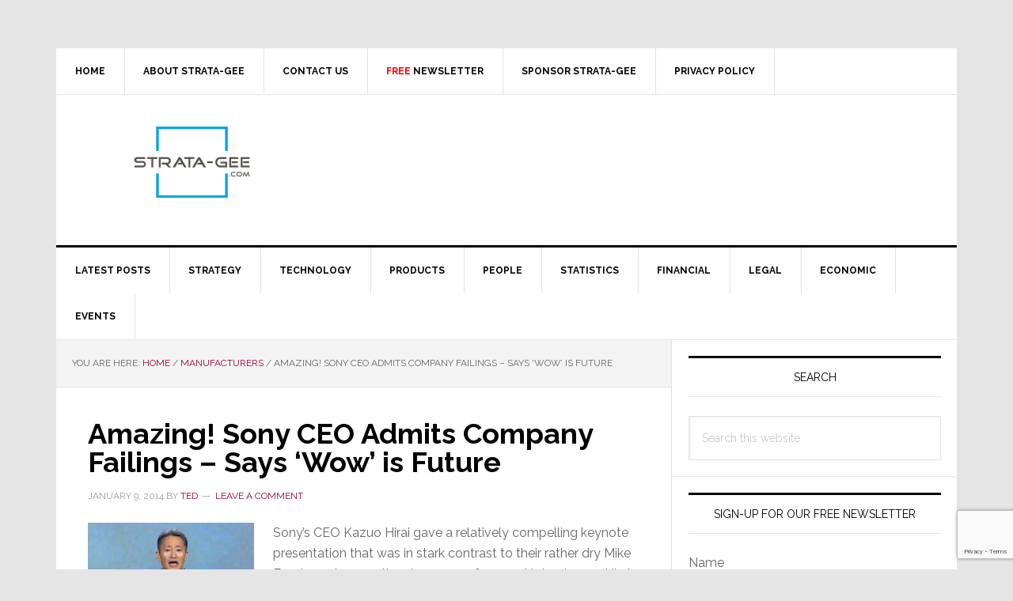

--- FILE ---
content_type: text/html; charset=utf-8
request_url: https://www.google.com/recaptcha/api2/anchor?ar=1&k=6LeZ-cYqAAAAAOQ3SQKDAeaxjUgr_ZflG9rRL-7V&co=aHR0cHM6Ly93d3cuc3RyYXRhLWdlZS5jb206NDQz&hl=en&v=PoyoqOPhxBO7pBk68S4YbpHZ&size=invisible&anchor-ms=20000&execute-ms=30000&cb=8xpuru7de4wu
body_size: 48674
content:
<!DOCTYPE HTML><html dir="ltr" lang="en"><head><meta http-equiv="Content-Type" content="text/html; charset=UTF-8">
<meta http-equiv="X-UA-Compatible" content="IE=edge">
<title>reCAPTCHA</title>
<style type="text/css">
/* cyrillic-ext */
@font-face {
  font-family: 'Roboto';
  font-style: normal;
  font-weight: 400;
  font-stretch: 100%;
  src: url(//fonts.gstatic.com/s/roboto/v48/KFO7CnqEu92Fr1ME7kSn66aGLdTylUAMa3GUBHMdazTgWw.woff2) format('woff2');
  unicode-range: U+0460-052F, U+1C80-1C8A, U+20B4, U+2DE0-2DFF, U+A640-A69F, U+FE2E-FE2F;
}
/* cyrillic */
@font-face {
  font-family: 'Roboto';
  font-style: normal;
  font-weight: 400;
  font-stretch: 100%;
  src: url(//fonts.gstatic.com/s/roboto/v48/KFO7CnqEu92Fr1ME7kSn66aGLdTylUAMa3iUBHMdazTgWw.woff2) format('woff2');
  unicode-range: U+0301, U+0400-045F, U+0490-0491, U+04B0-04B1, U+2116;
}
/* greek-ext */
@font-face {
  font-family: 'Roboto';
  font-style: normal;
  font-weight: 400;
  font-stretch: 100%;
  src: url(//fonts.gstatic.com/s/roboto/v48/KFO7CnqEu92Fr1ME7kSn66aGLdTylUAMa3CUBHMdazTgWw.woff2) format('woff2');
  unicode-range: U+1F00-1FFF;
}
/* greek */
@font-face {
  font-family: 'Roboto';
  font-style: normal;
  font-weight: 400;
  font-stretch: 100%;
  src: url(//fonts.gstatic.com/s/roboto/v48/KFO7CnqEu92Fr1ME7kSn66aGLdTylUAMa3-UBHMdazTgWw.woff2) format('woff2');
  unicode-range: U+0370-0377, U+037A-037F, U+0384-038A, U+038C, U+038E-03A1, U+03A3-03FF;
}
/* math */
@font-face {
  font-family: 'Roboto';
  font-style: normal;
  font-weight: 400;
  font-stretch: 100%;
  src: url(//fonts.gstatic.com/s/roboto/v48/KFO7CnqEu92Fr1ME7kSn66aGLdTylUAMawCUBHMdazTgWw.woff2) format('woff2');
  unicode-range: U+0302-0303, U+0305, U+0307-0308, U+0310, U+0312, U+0315, U+031A, U+0326-0327, U+032C, U+032F-0330, U+0332-0333, U+0338, U+033A, U+0346, U+034D, U+0391-03A1, U+03A3-03A9, U+03B1-03C9, U+03D1, U+03D5-03D6, U+03F0-03F1, U+03F4-03F5, U+2016-2017, U+2034-2038, U+203C, U+2040, U+2043, U+2047, U+2050, U+2057, U+205F, U+2070-2071, U+2074-208E, U+2090-209C, U+20D0-20DC, U+20E1, U+20E5-20EF, U+2100-2112, U+2114-2115, U+2117-2121, U+2123-214F, U+2190, U+2192, U+2194-21AE, U+21B0-21E5, U+21F1-21F2, U+21F4-2211, U+2213-2214, U+2216-22FF, U+2308-230B, U+2310, U+2319, U+231C-2321, U+2336-237A, U+237C, U+2395, U+239B-23B7, U+23D0, U+23DC-23E1, U+2474-2475, U+25AF, U+25B3, U+25B7, U+25BD, U+25C1, U+25CA, U+25CC, U+25FB, U+266D-266F, U+27C0-27FF, U+2900-2AFF, U+2B0E-2B11, U+2B30-2B4C, U+2BFE, U+3030, U+FF5B, U+FF5D, U+1D400-1D7FF, U+1EE00-1EEFF;
}
/* symbols */
@font-face {
  font-family: 'Roboto';
  font-style: normal;
  font-weight: 400;
  font-stretch: 100%;
  src: url(//fonts.gstatic.com/s/roboto/v48/KFO7CnqEu92Fr1ME7kSn66aGLdTylUAMaxKUBHMdazTgWw.woff2) format('woff2');
  unicode-range: U+0001-000C, U+000E-001F, U+007F-009F, U+20DD-20E0, U+20E2-20E4, U+2150-218F, U+2190, U+2192, U+2194-2199, U+21AF, U+21E6-21F0, U+21F3, U+2218-2219, U+2299, U+22C4-22C6, U+2300-243F, U+2440-244A, U+2460-24FF, U+25A0-27BF, U+2800-28FF, U+2921-2922, U+2981, U+29BF, U+29EB, U+2B00-2BFF, U+4DC0-4DFF, U+FFF9-FFFB, U+10140-1018E, U+10190-1019C, U+101A0, U+101D0-101FD, U+102E0-102FB, U+10E60-10E7E, U+1D2C0-1D2D3, U+1D2E0-1D37F, U+1F000-1F0FF, U+1F100-1F1AD, U+1F1E6-1F1FF, U+1F30D-1F30F, U+1F315, U+1F31C, U+1F31E, U+1F320-1F32C, U+1F336, U+1F378, U+1F37D, U+1F382, U+1F393-1F39F, U+1F3A7-1F3A8, U+1F3AC-1F3AF, U+1F3C2, U+1F3C4-1F3C6, U+1F3CA-1F3CE, U+1F3D4-1F3E0, U+1F3ED, U+1F3F1-1F3F3, U+1F3F5-1F3F7, U+1F408, U+1F415, U+1F41F, U+1F426, U+1F43F, U+1F441-1F442, U+1F444, U+1F446-1F449, U+1F44C-1F44E, U+1F453, U+1F46A, U+1F47D, U+1F4A3, U+1F4B0, U+1F4B3, U+1F4B9, U+1F4BB, U+1F4BF, U+1F4C8-1F4CB, U+1F4D6, U+1F4DA, U+1F4DF, U+1F4E3-1F4E6, U+1F4EA-1F4ED, U+1F4F7, U+1F4F9-1F4FB, U+1F4FD-1F4FE, U+1F503, U+1F507-1F50B, U+1F50D, U+1F512-1F513, U+1F53E-1F54A, U+1F54F-1F5FA, U+1F610, U+1F650-1F67F, U+1F687, U+1F68D, U+1F691, U+1F694, U+1F698, U+1F6AD, U+1F6B2, U+1F6B9-1F6BA, U+1F6BC, U+1F6C6-1F6CF, U+1F6D3-1F6D7, U+1F6E0-1F6EA, U+1F6F0-1F6F3, U+1F6F7-1F6FC, U+1F700-1F7FF, U+1F800-1F80B, U+1F810-1F847, U+1F850-1F859, U+1F860-1F887, U+1F890-1F8AD, U+1F8B0-1F8BB, U+1F8C0-1F8C1, U+1F900-1F90B, U+1F93B, U+1F946, U+1F984, U+1F996, U+1F9E9, U+1FA00-1FA6F, U+1FA70-1FA7C, U+1FA80-1FA89, U+1FA8F-1FAC6, U+1FACE-1FADC, U+1FADF-1FAE9, U+1FAF0-1FAF8, U+1FB00-1FBFF;
}
/* vietnamese */
@font-face {
  font-family: 'Roboto';
  font-style: normal;
  font-weight: 400;
  font-stretch: 100%;
  src: url(//fonts.gstatic.com/s/roboto/v48/KFO7CnqEu92Fr1ME7kSn66aGLdTylUAMa3OUBHMdazTgWw.woff2) format('woff2');
  unicode-range: U+0102-0103, U+0110-0111, U+0128-0129, U+0168-0169, U+01A0-01A1, U+01AF-01B0, U+0300-0301, U+0303-0304, U+0308-0309, U+0323, U+0329, U+1EA0-1EF9, U+20AB;
}
/* latin-ext */
@font-face {
  font-family: 'Roboto';
  font-style: normal;
  font-weight: 400;
  font-stretch: 100%;
  src: url(//fonts.gstatic.com/s/roboto/v48/KFO7CnqEu92Fr1ME7kSn66aGLdTylUAMa3KUBHMdazTgWw.woff2) format('woff2');
  unicode-range: U+0100-02BA, U+02BD-02C5, U+02C7-02CC, U+02CE-02D7, U+02DD-02FF, U+0304, U+0308, U+0329, U+1D00-1DBF, U+1E00-1E9F, U+1EF2-1EFF, U+2020, U+20A0-20AB, U+20AD-20C0, U+2113, U+2C60-2C7F, U+A720-A7FF;
}
/* latin */
@font-face {
  font-family: 'Roboto';
  font-style: normal;
  font-weight: 400;
  font-stretch: 100%;
  src: url(//fonts.gstatic.com/s/roboto/v48/KFO7CnqEu92Fr1ME7kSn66aGLdTylUAMa3yUBHMdazQ.woff2) format('woff2');
  unicode-range: U+0000-00FF, U+0131, U+0152-0153, U+02BB-02BC, U+02C6, U+02DA, U+02DC, U+0304, U+0308, U+0329, U+2000-206F, U+20AC, U+2122, U+2191, U+2193, U+2212, U+2215, U+FEFF, U+FFFD;
}
/* cyrillic-ext */
@font-face {
  font-family: 'Roboto';
  font-style: normal;
  font-weight: 500;
  font-stretch: 100%;
  src: url(//fonts.gstatic.com/s/roboto/v48/KFO7CnqEu92Fr1ME7kSn66aGLdTylUAMa3GUBHMdazTgWw.woff2) format('woff2');
  unicode-range: U+0460-052F, U+1C80-1C8A, U+20B4, U+2DE0-2DFF, U+A640-A69F, U+FE2E-FE2F;
}
/* cyrillic */
@font-face {
  font-family: 'Roboto';
  font-style: normal;
  font-weight: 500;
  font-stretch: 100%;
  src: url(//fonts.gstatic.com/s/roboto/v48/KFO7CnqEu92Fr1ME7kSn66aGLdTylUAMa3iUBHMdazTgWw.woff2) format('woff2');
  unicode-range: U+0301, U+0400-045F, U+0490-0491, U+04B0-04B1, U+2116;
}
/* greek-ext */
@font-face {
  font-family: 'Roboto';
  font-style: normal;
  font-weight: 500;
  font-stretch: 100%;
  src: url(//fonts.gstatic.com/s/roboto/v48/KFO7CnqEu92Fr1ME7kSn66aGLdTylUAMa3CUBHMdazTgWw.woff2) format('woff2');
  unicode-range: U+1F00-1FFF;
}
/* greek */
@font-face {
  font-family: 'Roboto';
  font-style: normal;
  font-weight: 500;
  font-stretch: 100%;
  src: url(//fonts.gstatic.com/s/roboto/v48/KFO7CnqEu92Fr1ME7kSn66aGLdTylUAMa3-UBHMdazTgWw.woff2) format('woff2');
  unicode-range: U+0370-0377, U+037A-037F, U+0384-038A, U+038C, U+038E-03A1, U+03A3-03FF;
}
/* math */
@font-face {
  font-family: 'Roboto';
  font-style: normal;
  font-weight: 500;
  font-stretch: 100%;
  src: url(//fonts.gstatic.com/s/roboto/v48/KFO7CnqEu92Fr1ME7kSn66aGLdTylUAMawCUBHMdazTgWw.woff2) format('woff2');
  unicode-range: U+0302-0303, U+0305, U+0307-0308, U+0310, U+0312, U+0315, U+031A, U+0326-0327, U+032C, U+032F-0330, U+0332-0333, U+0338, U+033A, U+0346, U+034D, U+0391-03A1, U+03A3-03A9, U+03B1-03C9, U+03D1, U+03D5-03D6, U+03F0-03F1, U+03F4-03F5, U+2016-2017, U+2034-2038, U+203C, U+2040, U+2043, U+2047, U+2050, U+2057, U+205F, U+2070-2071, U+2074-208E, U+2090-209C, U+20D0-20DC, U+20E1, U+20E5-20EF, U+2100-2112, U+2114-2115, U+2117-2121, U+2123-214F, U+2190, U+2192, U+2194-21AE, U+21B0-21E5, U+21F1-21F2, U+21F4-2211, U+2213-2214, U+2216-22FF, U+2308-230B, U+2310, U+2319, U+231C-2321, U+2336-237A, U+237C, U+2395, U+239B-23B7, U+23D0, U+23DC-23E1, U+2474-2475, U+25AF, U+25B3, U+25B7, U+25BD, U+25C1, U+25CA, U+25CC, U+25FB, U+266D-266F, U+27C0-27FF, U+2900-2AFF, U+2B0E-2B11, U+2B30-2B4C, U+2BFE, U+3030, U+FF5B, U+FF5D, U+1D400-1D7FF, U+1EE00-1EEFF;
}
/* symbols */
@font-face {
  font-family: 'Roboto';
  font-style: normal;
  font-weight: 500;
  font-stretch: 100%;
  src: url(//fonts.gstatic.com/s/roboto/v48/KFO7CnqEu92Fr1ME7kSn66aGLdTylUAMaxKUBHMdazTgWw.woff2) format('woff2');
  unicode-range: U+0001-000C, U+000E-001F, U+007F-009F, U+20DD-20E0, U+20E2-20E4, U+2150-218F, U+2190, U+2192, U+2194-2199, U+21AF, U+21E6-21F0, U+21F3, U+2218-2219, U+2299, U+22C4-22C6, U+2300-243F, U+2440-244A, U+2460-24FF, U+25A0-27BF, U+2800-28FF, U+2921-2922, U+2981, U+29BF, U+29EB, U+2B00-2BFF, U+4DC0-4DFF, U+FFF9-FFFB, U+10140-1018E, U+10190-1019C, U+101A0, U+101D0-101FD, U+102E0-102FB, U+10E60-10E7E, U+1D2C0-1D2D3, U+1D2E0-1D37F, U+1F000-1F0FF, U+1F100-1F1AD, U+1F1E6-1F1FF, U+1F30D-1F30F, U+1F315, U+1F31C, U+1F31E, U+1F320-1F32C, U+1F336, U+1F378, U+1F37D, U+1F382, U+1F393-1F39F, U+1F3A7-1F3A8, U+1F3AC-1F3AF, U+1F3C2, U+1F3C4-1F3C6, U+1F3CA-1F3CE, U+1F3D4-1F3E0, U+1F3ED, U+1F3F1-1F3F3, U+1F3F5-1F3F7, U+1F408, U+1F415, U+1F41F, U+1F426, U+1F43F, U+1F441-1F442, U+1F444, U+1F446-1F449, U+1F44C-1F44E, U+1F453, U+1F46A, U+1F47D, U+1F4A3, U+1F4B0, U+1F4B3, U+1F4B9, U+1F4BB, U+1F4BF, U+1F4C8-1F4CB, U+1F4D6, U+1F4DA, U+1F4DF, U+1F4E3-1F4E6, U+1F4EA-1F4ED, U+1F4F7, U+1F4F9-1F4FB, U+1F4FD-1F4FE, U+1F503, U+1F507-1F50B, U+1F50D, U+1F512-1F513, U+1F53E-1F54A, U+1F54F-1F5FA, U+1F610, U+1F650-1F67F, U+1F687, U+1F68D, U+1F691, U+1F694, U+1F698, U+1F6AD, U+1F6B2, U+1F6B9-1F6BA, U+1F6BC, U+1F6C6-1F6CF, U+1F6D3-1F6D7, U+1F6E0-1F6EA, U+1F6F0-1F6F3, U+1F6F7-1F6FC, U+1F700-1F7FF, U+1F800-1F80B, U+1F810-1F847, U+1F850-1F859, U+1F860-1F887, U+1F890-1F8AD, U+1F8B0-1F8BB, U+1F8C0-1F8C1, U+1F900-1F90B, U+1F93B, U+1F946, U+1F984, U+1F996, U+1F9E9, U+1FA00-1FA6F, U+1FA70-1FA7C, U+1FA80-1FA89, U+1FA8F-1FAC6, U+1FACE-1FADC, U+1FADF-1FAE9, U+1FAF0-1FAF8, U+1FB00-1FBFF;
}
/* vietnamese */
@font-face {
  font-family: 'Roboto';
  font-style: normal;
  font-weight: 500;
  font-stretch: 100%;
  src: url(//fonts.gstatic.com/s/roboto/v48/KFO7CnqEu92Fr1ME7kSn66aGLdTylUAMa3OUBHMdazTgWw.woff2) format('woff2');
  unicode-range: U+0102-0103, U+0110-0111, U+0128-0129, U+0168-0169, U+01A0-01A1, U+01AF-01B0, U+0300-0301, U+0303-0304, U+0308-0309, U+0323, U+0329, U+1EA0-1EF9, U+20AB;
}
/* latin-ext */
@font-face {
  font-family: 'Roboto';
  font-style: normal;
  font-weight: 500;
  font-stretch: 100%;
  src: url(//fonts.gstatic.com/s/roboto/v48/KFO7CnqEu92Fr1ME7kSn66aGLdTylUAMa3KUBHMdazTgWw.woff2) format('woff2');
  unicode-range: U+0100-02BA, U+02BD-02C5, U+02C7-02CC, U+02CE-02D7, U+02DD-02FF, U+0304, U+0308, U+0329, U+1D00-1DBF, U+1E00-1E9F, U+1EF2-1EFF, U+2020, U+20A0-20AB, U+20AD-20C0, U+2113, U+2C60-2C7F, U+A720-A7FF;
}
/* latin */
@font-face {
  font-family: 'Roboto';
  font-style: normal;
  font-weight: 500;
  font-stretch: 100%;
  src: url(//fonts.gstatic.com/s/roboto/v48/KFO7CnqEu92Fr1ME7kSn66aGLdTylUAMa3yUBHMdazQ.woff2) format('woff2');
  unicode-range: U+0000-00FF, U+0131, U+0152-0153, U+02BB-02BC, U+02C6, U+02DA, U+02DC, U+0304, U+0308, U+0329, U+2000-206F, U+20AC, U+2122, U+2191, U+2193, U+2212, U+2215, U+FEFF, U+FFFD;
}
/* cyrillic-ext */
@font-face {
  font-family: 'Roboto';
  font-style: normal;
  font-weight: 900;
  font-stretch: 100%;
  src: url(//fonts.gstatic.com/s/roboto/v48/KFO7CnqEu92Fr1ME7kSn66aGLdTylUAMa3GUBHMdazTgWw.woff2) format('woff2');
  unicode-range: U+0460-052F, U+1C80-1C8A, U+20B4, U+2DE0-2DFF, U+A640-A69F, U+FE2E-FE2F;
}
/* cyrillic */
@font-face {
  font-family: 'Roboto';
  font-style: normal;
  font-weight: 900;
  font-stretch: 100%;
  src: url(//fonts.gstatic.com/s/roboto/v48/KFO7CnqEu92Fr1ME7kSn66aGLdTylUAMa3iUBHMdazTgWw.woff2) format('woff2');
  unicode-range: U+0301, U+0400-045F, U+0490-0491, U+04B0-04B1, U+2116;
}
/* greek-ext */
@font-face {
  font-family: 'Roboto';
  font-style: normal;
  font-weight: 900;
  font-stretch: 100%;
  src: url(//fonts.gstatic.com/s/roboto/v48/KFO7CnqEu92Fr1ME7kSn66aGLdTylUAMa3CUBHMdazTgWw.woff2) format('woff2');
  unicode-range: U+1F00-1FFF;
}
/* greek */
@font-face {
  font-family: 'Roboto';
  font-style: normal;
  font-weight: 900;
  font-stretch: 100%;
  src: url(//fonts.gstatic.com/s/roboto/v48/KFO7CnqEu92Fr1ME7kSn66aGLdTylUAMa3-UBHMdazTgWw.woff2) format('woff2');
  unicode-range: U+0370-0377, U+037A-037F, U+0384-038A, U+038C, U+038E-03A1, U+03A3-03FF;
}
/* math */
@font-face {
  font-family: 'Roboto';
  font-style: normal;
  font-weight: 900;
  font-stretch: 100%;
  src: url(//fonts.gstatic.com/s/roboto/v48/KFO7CnqEu92Fr1ME7kSn66aGLdTylUAMawCUBHMdazTgWw.woff2) format('woff2');
  unicode-range: U+0302-0303, U+0305, U+0307-0308, U+0310, U+0312, U+0315, U+031A, U+0326-0327, U+032C, U+032F-0330, U+0332-0333, U+0338, U+033A, U+0346, U+034D, U+0391-03A1, U+03A3-03A9, U+03B1-03C9, U+03D1, U+03D5-03D6, U+03F0-03F1, U+03F4-03F5, U+2016-2017, U+2034-2038, U+203C, U+2040, U+2043, U+2047, U+2050, U+2057, U+205F, U+2070-2071, U+2074-208E, U+2090-209C, U+20D0-20DC, U+20E1, U+20E5-20EF, U+2100-2112, U+2114-2115, U+2117-2121, U+2123-214F, U+2190, U+2192, U+2194-21AE, U+21B0-21E5, U+21F1-21F2, U+21F4-2211, U+2213-2214, U+2216-22FF, U+2308-230B, U+2310, U+2319, U+231C-2321, U+2336-237A, U+237C, U+2395, U+239B-23B7, U+23D0, U+23DC-23E1, U+2474-2475, U+25AF, U+25B3, U+25B7, U+25BD, U+25C1, U+25CA, U+25CC, U+25FB, U+266D-266F, U+27C0-27FF, U+2900-2AFF, U+2B0E-2B11, U+2B30-2B4C, U+2BFE, U+3030, U+FF5B, U+FF5D, U+1D400-1D7FF, U+1EE00-1EEFF;
}
/* symbols */
@font-face {
  font-family: 'Roboto';
  font-style: normal;
  font-weight: 900;
  font-stretch: 100%;
  src: url(//fonts.gstatic.com/s/roboto/v48/KFO7CnqEu92Fr1ME7kSn66aGLdTylUAMaxKUBHMdazTgWw.woff2) format('woff2');
  unicode-range: U+0001-000C, U+000E-001F, U+007F-009F, U+20DD-20E0, U+20E2-20E4, U+2150-218F, U+2190, U+2192, U+2194-2199, U+21AF, U+21E6-21F0, U+21F3, U+2218-2219, U+2299, U+22C4-22C6, U+2300-243F, U+2440-244A, U+2460-24FF, U+25A0-27BF, U+2800-28FF, U+2921-2922, U+2981, U+29BF, U+29EB, U+2B00-2BFF, U+4DC0-4DFF, U+FFF9-FFFB, U+10140-1018E, U+10190-1019C, U+101A0, U+101D0-101FD, U+102E0-102FB, U+10E60-10E7E, U+1D2C0-1D2D3, U+1D2E0-1D37F, U+1F000-1F0FF, U+1F100-1F1AD, U+1F1E6-1F1FF, U+1F30D-1F30F, U+1F315, U+1F31C, U+1F31E, U+1F320-1F32C, U+1F336, U+1F378, U+1F37D, U+1F382, U+1F393-1F39F, U+1F3A7-1F3A8, U+1F3AC-1F3AF, U+1F3C2, U+1F3C4-1F3C6, U+1F3CA-1F3CE, U+1F3D4-1F3E0, U+1F3ED, U+1F3F1-1F3F3, U+1F3F5-1F3F7, U+1F408, U+1F415, U+1F41F, U+1F426, U+1F43F, U+1F441-1F442, U+1F444, U+1F446-1F449, U+1F44C-1F44E, U+1F453, U+1F46A, U+1F47D, U+1F4A3, U+1F4B0, U+1F4B3, U+1F4B9, U+1F4BB, U+1F4BF, U+1F4C8-1F4CB, U+1F4D6, U+1F4DA, U+1F4DF, U+1F4E3-1F4E6, U+1F4EA-1F4ED, U+1F4F7, U+1F4F9-1F4FB, U+1F4FD-1F4FE, U+1F503, U+1F507-1F50B, U+1F50D, U+1F512-1F513, U+1F53E-1F54A, U+1F54F-1F5FA, U+1F610, U+1F650-1F67F, U+1F687, U+1F68D, U+1F691, U+1F694, U+1F698, U+1F6AD, U+1F6B2, U+1F6B9-1F6BA, U+1F6BC, U+1F6C6-1F6CF, U+1F6D3-1F6D7, U+1F6E0-1F6EA, U+1F6F0-1F6F3, U+1F6F7-1F6FC, U+1F700-1F7FF, U+1F800-1F80B, U+1F810-1F847, U+1F850-1F859, U+1F860-1F887, U+1F890-1F8AD, U+1F8B0-1F8BB, U+1F8C0-1F8C1, U+1F900-1F90B, U+1F93B, U+1F946, U+1F984, U+1F996, U+1F9E9, U+1FA00-1FA6F, U+1FA70-1FA7C, U+1FA80-1FA89, U+1FA8F-1FAC6, U+1FACE-1FADC, U+1FADF-1FAE9, U+1FAF0-1FAF8, U+1FB00-1FBFF;
}
/* vietnamese */
@font-face {
  font-family: 'Roboto';
  font-style: normal;
  font-weight: 900;
  font-stretch: 100%;
  src: url(//fonts.gstatic.com/s/roboto/v48/KFO7CnqEu92Fr1ME7kSn66aGLdTylUAMa3OUBHMdazTgWw.woff2) format('woff2');
  unicode-range: U+0102-0103, U+0110-0111, U+0128-0129, U+0168-0169, U+01A0-01A1, U+01AF-01B0, U+0300-0301, U+0303-0304, U+0308-0309, U+0323, U+0329, U+1EA0-1EF9, U+20AB;
}
/* latin-ext */
@font-face {
  font-family: 'Roboto';
  font-style: normal;
  font-weight: 900;
  font-stretch: 100%;
  src: url(//fonts.gstatic.com/s/roboto/v48/KFO7CnqEu92Fr1ME7kSn66aGLdTylUAMa3KUBHMdazTgWw.woff2) format('woff2');
  unicode-range: U+0100-02BA, U+02BD-02C5, U+02C7-02CC, U+02CE-02D7, U+02DD-02FF, U+0304, U+0308, U+0329, U+1D00-1DBF, U+1E00-1E9F, U+1EF2-1EFF, U+2020, U+20A0-20AB, U+20AD-20C0, U+2113, U+2C60-2C7F, U+A720-A7FF;
}
/* latin */
@font-face {
  font-family: 'Roboto';
  font-style: normal;
  font-weight: 900;
  font-stretch: 100%;
  src: url(//fonts.gstatic.com/s/roboto/v48/KFO7CnqEu92Fr1ME7kSn66aGLdTylUAMa3yUBHMdazQ.woff2) format('woff2');
  unicode-range: U+0000-00FF, U+0131, U+0152-0153, U+02BB-02BC, U+02C6, U+02DA, U+02DC, U+0304, U+0308, U+0329, U+2000-206F, U+20AC, U+2122, U+2191, U+2193, U+2212, U+2215, U+FEFF, U+FFFD;
}

</style>
<link rel="stylesheet" type="text/css" href="https://www.gstatic.com/recaptcha/releases/PoyoqOPhxBO7pBk68S4YbpHZ/styles__ltr.css">
<script nonce="XjxfuLLqnMN8qCNPdWJe6w" type="text/javascript">window['__recaptcha_api'] = 'https://www.google.com/recaptcha/api2/';</script>
<script type="text/javascript" src="https://www.gstatic.com/recaptcha/releases/PoyoqOPhxBO7pBk68S4YbpHZ/recaptcha__en.js" nonce="XjxfuLLqnMN8qCNPdWJe6w">
      
    </script></head>
<body><div id="rc-anchor-alert" class="rc-anchor-alert"></div>
<input type="hidden" id="recaptcha-token" value="[base64]">
<script type="text/javascript" nonce="XjxfuLLqnMN8qCNPdWJe6w">
      recaptcha.anchor.Main.init("[\x22ainput\x22,[\x22bgdata\x22,\x22\x22,\[base64]/[base64]/[base64]/KE4oMTI0LHYsdi5HKSxMWihsLHYpKTpOKDEyNCx2LGwpLFYpLHYpLFQpKSxGKDE3MSx2KX0scjc9ZnVuY3Rpb24obCl7cmV0dXJuIGx9LEM9ZnVuY3Rpb24obCxWLHYpe04odixsLFYpLFZbYWtdPTI3OTZ9LG49ZnVuY3Rpb24obCxWKXtWLlg9KChWLlg/[base64]/[base64]/[base64]/[base64]/[base64]/[base64]/[base64]/[base64]/[base64]/[base64]/[base64]\\u003d\x22,\[base64]\\u003d\x22,\[base64]/DrMKRw4gxbD1zwpJ4HQbCuwDCnhnClCdUw6QddcKVwr3Dsi9iwr9kDlTDsSrCksKLA0FOw4QTRMKSwpMqVMKvw54MF3HClVTDrBV9wqnDuMKBw4M8w5d+ExvDvMO7w5/DrQMWwprCji/Dr8OuPndQw6drIsOEw5VtBMO1ecK1VsKdwrfCp8Kpwo4OIMKAw5MlFxXCpRgTNHjDrxlFRsKBAMOiGhUrw5hgwovDsMORYsO3w4zDncOxSMOxf8OWYsKlwrnDm37DvBYMfg8swp/Cs8KvJcKdw4LCm8KnBmoBRW5bJMOIQlbDhsO+IHDCg2QOSsKYwrjDmMOLw75BWMKcE8KSwq06w6wzRzrCusOmw6vCgsKsfxYDw6omw6TCm8KEYsKdO8O1YcK+BsKLI0YkwqU9aFInBg/[base64]/ClC7Dqi7ChMOVTVNBwoQ5woZnRMKIaj7CsMO6w67CkRvCqVp0w7XDgFnDhQLCjwVBworDscO4wqkNw6cVacK3JnrCu8K5HsOxwp3Dji0Awo/Dg8K1ETk8cMOxNG4DUMONRmvDh8Kdw6XDiHtACgQew4rCv8OXw5RgwovDkErCoRJLw6zCrgVkwqgGcwE1YEjCjcKvw5/Ck8Kaw6I/LD/CtytrwpdxAMKyfcKlwpzCoDAVfAvClX7DulI9w7k9w4bDpjt2SGVBO8K2w5Rcw4BYwrwIw7TDmC7CvQXCicKuwr/DuBobdsKdwp3DkQktUsOlw57DoMK0w4/DsmvChWdEWMOfIcK3NcKDw5nDj8KMPz1owrTCv8OLZmglMsOGDQPCmEs3wqxdWXxGUsOxQ2vDtW/CqcO1BsO/VyDCm1w/QsKaUMKIw77ClF5HUcOCwqzCm8K+w6bDnB0Bw7JOGsO+w6szHE3DrBV8N1Ubw6YKwqBCTMO8DxMDQMK1dWXDoXUCTsOEw6Maw5PCmcO4QsOaw4TDpcK6wpwVPW3Cu8K0wpbCiFnCuV5fwoU8w7hsw7rDkE3CocO4WcKDw5opIsKBOsKPwoFeN8Okw7dtw7rDmsKNw7/[base64]/DpsOGcErDoGoMO8KYNGTCvk/Cg3rDnFRpNMKdCMK0w7XDoMOmw7rDhsK3WsKrw6LClk/Dv2PDjQ1ZwqB+w4JBwpVyP8Kkw7bDj8KeO8OuwrXCp3TDjsKracOewpDCp8ORw4HChcKbw4Ztwp4zw69+YCjCuirDpXcvDsKYD8KeYcKGwrrDqSJBwq0LbE3Dkjgnw4xDFgTDvsOawrDDp8K5w4/[base64]/Cuy3Co2LDmEMwLTLDh8OCw6dUI8OQORzCh8KUOV1ewrTDuMKuwpLDrkrDrU94w4AAZMK7F8OsQxUBwqnClS/DvsOdEFrDoEVdwovDl8KEwrYkD8OOVXTCtcKaSUrCsEFXdcOLDsKmwqHDtcK3S8KGHcOrA1ZlwpTCrMK4wqXDrsK4GS7DiMOow7JZA8Ktw5TDg8KAw7xmOCXCgsKwDCYCeyDDtMO6w7jCkcKcTmwsXsO2N8OgwrU6wq49U27Dq8OAwpsGwrzChE/DjE/[base64]/DpH0Two3CimBsw4dqEgE9Aw5CwrzDucKRLTN7wpHCqmJ6w7YjwrnClcOQRSjCisKVwp7CqmDDjz1nw4jCtMK/[base64]/DoVbDqcKXLcOgXUdFKMOWYsKFwrvDg0TCqcOqGcKTNT3CvcK6wrXDrsKuFSXCjcOhWsKcwr1Cwq7DsMODwpXCuMOwTzHCmVrCo8K3w74xwp7CtsOrHCgNAlFUwrnCv2pvMjTCmgJBwq3Dg8KGw7IXBcObw7lIwrd2w4cRdSTCncKLwpVZcMOPwqsWQsKQwp5gwo/CkCZcZsKhw7jCssKOw5Z6wq/[base64]/WFZ2w77DlMKDw53DosOFwobDlnXDsjzCv0vDp0TDgcKKAjPDsHEeW8KUw7hlwqvCj2vDicKrIGTDnBzDvMOuRMKuIsOawqnDiGoawrliwoocI8KCwq9/wrLDlEDDgMK0MW3CgAYmRMO1MGXDjiwEA2VhbsKxwr3CisO2w4ZYDlfCh8KkZ2JRwrcwDV/ChV7ClMKXXMKVfMO3ZcKsw4bCvTLDm2nCnMK1w6NZw7Z6ZMKzwr/CsyzDglHCpXTDq1LClQvCkF/DuXkvWnrDgiUFczFXNMOrQg/DhsKTwpvCssKDwrlOw4pvw7jCsknDm0ZpZ8OUZRlqKTHCqsObVj/[base64]/[base64]/CvMO8wpJsw7oNwpDDizQvZxLClMOPdcKxw6bDp8KZH8OlXcOTJxvCs8KPw6/DkychwqnCtMKqD8KcwopsIMO4w7nCgg5iG2QVwpAdTF3Dm088w7vCjsKmwpYOwoXDlcKSwojCt8KBMmnCi2jCgA7DhsK/w59dSsKYcMKJwoJLEEPCjErCiVw0w6NrFRTDhsK/wpnDkk0IQh4ewrFJwpglwrRgJmjDjE7DvARhw7MjwroDw4VhwovCtyrDmMOxwrbDucKmK2MkworCgQjDscKhwpXCiRTCmVUmb25jw4vDkzTCrDRoEMKvdsO1w6ZtFMOyw4jCtMOsb8OvBm9TFispTMKhT8KZwqh6L0jCksO6wroJCiMbw5gqeibCtUbDtF87w6/DmMK+HgHCjiMzf8OuO8ONw7vDpw0ew7tRwp7ClEBrU8O4wp/[base64]/wp7CmiHCusKswrwIIsKNAlIwwozDicO0w7PCojjDhEVyw6bDu009w4dBwqDCv8OvKF/ClsKewoFNwrPDmzYlRS/[base64]/OkDCoRjDnsOQQcO4W2oww4TCusKzw7EuGMO6wrJaasOJw51Ie8KtwphJf8KnSQxqwr1Kw43CtcKMwqLCusOpcsKGw5bDmldcw7rCjm3Cv8K/U8KKAsOywrswDsKBJMKLw4oVQsOiw5jDhMKlYlQRwqtOUMOrw5F0w4tWw6/Ds0HCkC3Cv8OVwpfCrMKxwrjCvBzClcKMw6vCmcOTTMOhcWQkL0tPGknDhFB4wr3Cv2TDvMOJeVA7eMKXDw3DugHDimDDq8OYaMKxchnDpMKUZDrDn8OSH8OSZ2nCkFvDgiDDpBV6XMKPwqU+w4jDg8K1woHCpG/CtghKKwYXGGJBTcKDBxxZw63DiMKOKwsYBcKnDj5XwqDCtsOCwqI0w7PDoHvDvXzCmMKIOVXDilU+TGhPF10xw4JWw7/CrnjCrMOawrHCv1o5wqHCph8Cw4zClzcPIATCukLCocK8w50Ow4XCsMO7w5vCucKMwr15HDkfEcKPIFgxw7HCm8OuF8OyJcO0NMKIw7HCqQQ/OcKxd8Oww7ZEw4TDnG3DsBzDh8O9w4PDgGYDIMK3Exl2ZwnDlMOAwpsHworCp8KhcArCmzMjJ8KKw4FQw7gCwo1ewpLDo8K2SknCoMKIwrfCq1HCosKgR8O0wpBxw73Ct3HCt8OOIcOFSkl0NcKdwpXDk2tPXMOmYsOFwqFyWMO1JDYeMMO1JsOmw4/DkmZZEUYCw5nCmsKzY3bCr8KLwrnDnkDCvHfDhyrDqw9rwpvDqMKSwp3Dt3RJKF4Mw49IZsOQwr5XwpvCpDjDhknCvnJ9aX3Cm8Kow4vDuMO3CiDDg3rCh1DDjxXCvsK6bcKJDMOOwqhNKsKDw4B1KcKywqZudMOow5EzeHV/V1LCt8OxGyHCuz3Dp0TDsy/DkRNnBsKgRDBOw7PDv8KMwpI9wqtKAcO6YhfDuwbCssKGw61hZ2LDlMOdw60TRMOnwqXDkMKIb8ONw5DCvwsKwprDlk8jIcOwwp/[base64]/DgjxowprCnsKtw5J4w6XDusKRfsODTmfCunLClsOlwqjCuHQmw5/[base64]/CjsKuw4stw6t6c2VowrAzNMKQwrQASlfCiA3ChkR2wpJBwqRDPlbDvlrDgMK9wp1AD8OpwrHCpsOFayMdw6tLQjwUw546AMKsw48lwrA/wop0UsOZO8O2wp5EUSEUM1nCrRpAB2zDrMKONcOkN8OzGsOHNl4/w6omXX7DrHHDlsOjwpbCjMOowqxReHfDi8O4bHTDtxdKFWFJfMKpH8KXYsKbwojCqzLDmMOGwoDDmVAVSnhYw4XCrMKUbMO8O8Klw546w5vDksKlccOmwow7wrrCn0gYEnlYw6fDgw93GcKqwr8Kw4HDpcKjSD9FfcK2fQbDv0LDmMO1IMK/FiHCq8OqwrjCkDnCs8KGWxw4w5N9RxXCvVQFwrRcPsKCwq5ABMOkQRHCpGJawoEAw6jCgUhrwpgUCMOdVHHCmlfCrFZ+dkh0wptOwpnDk21pwp9vw5RoQXTCj8OTAcOVwrTCk08qagB0TUDDi8O4w43DpMOGw4F/ZMKgT2xwwpXDiAcgw4bDt8KtNi7DtMKWwpcfJkbCkhlRw60NwprCg18NQsOoPHRow7EgGcKEwrNYwohAQMOYL8OZw7c9JxLDqnvCmcK3NsKKPMKXKcK9w7fCqcKtw5oUw5vDtUwrw43DiQnCnWtXw7MzLMKKKA3Cq8OMwr/Dq8O5RMK5dsKbSmYSw7U7woEFN8KSw4XCkEzCvz5nEsONfMK1wqLDq8KdwrrDosK/w4DCqMKBKcOBIFt2MsKyFEHDscOkw484eQgaMk/Dp8KHwprDuGhOwqtaw4okPQLDlMKzwo/CtcOVwqIcBsK4woXDnCnDgMKjAwAwwpvDvlwxGMO1wrdNw78gCMKGZgJvREtlw7pSwqbCoBopw5XCjsKCMGXCm8KTwp/DgMKBwojCu8Kdw5Zkwr8EwqTCu0x6w7bDjUJDwqfDpMKrwqljw57CthA4w6jClmnCmcKswqg6w5EKd8OMDWlCwprDmA/Cim3DsVLDr2nDuMOdNnYFwqIcw6vCryPCuMOOw5s0wr5jDcOhwrPDtsOFw7TCqTF3wqfCtcOrTxs1wpDDrQQWcGJJw7TCqUIbPGDCtRzCvGrDnsK/wqHDgDTDp23CjsOHP1Nww6bDi8KNwqvCgcKMUcKUw7JrZC3ChAw4wqHCskouTsOMVMKnbV7Co8OFFsKgScKrw5wfw47Du3LDscKUCMOmS8Odwo4cL8Oow4JVwrjDq8OkfzAuKsK/wop4RsK7K0fCuMOHw6tbb8OjwprCoB7ClFoZw6Quw7RyacKEL8KSOwTChkVAUsO/wo7CjsOHw4XDhsKow6HDghPCgG7Co8KowpXCmsOcw5PChwTChsKQUcKSNSfDn8Okw7DDgcKcw4LDm8O9woozdMKewpVhV0wCw7IvwoQtVcK9wq3DlR/[base64]/CrcKzw4XDpjldQMKdYsKEw6DCt8KiIRNGNAXCrn4IwpvDpWdWw57CoETCuAkPw5wyOG/[base64]/w7vDl3vDkcONwqQoG1LCm8KQVhJkwrXDt8Ojw4clw4/ClzIww7YWwoJCUnfDgi45w7TDvMORB8K3w49YIVNuOD7DlMKeEkzCo8OwBl1hwpHChUViw4DDrMOzUcOlw7/CqsO/UWYKcsOpwr4tQMOudX8NP8OHw5zClcOvwrbCq8O9LsOBwr93JcOhwojChBvDg8OATFHDgjgzwq1UwpfCksOOw79zZVbCqMKEMjZYBFBbwprDvGFlw7XCrcKnZMKcEzZWwpM6AcK8wqrCj8O4wrLDusO/e3gmHiRfeHEiwprCq19kUsKPwq4DwpZJAsKhKMKmAsOQw7bDn8KkCcOJw4TCjcK+w6ZJw6kMw6szEsOzbiBdwqfDj8OKw7DClMOIwprDn3DComvDlsKWwpRuwq/Cu8KbY8Kfwp1Ce8Odw5/CmjUkKsK7wqcww5cEwoDDoMK9woo9DcKDU8OlworDuQXDiVrDqyIjYC17RHrCnsKBQ8ORWl4VB0XDiS8gDS0Aw4M6fVDDoCEhOyLCihkowoZ4wokjMMOIRsKJwpTCvMOEV8Ohw5A9Fi4WacKJwqLDt8OvwqVYw78hw5PDqMK6RsOlwrgdRcK/[base64]/ecONE8O4Xlo3wpfDjRZowrLCj2zDssOrw7EvccOgwqVgXMK7a8KZw6wIw4DDh8K2WRnCkcKsw73Dj8O5wpvCvMKGA2Maw74SUXXDrMOrwpTCqMO1w4PCpcO4wpPDhQzDh0JNwoTDtMK4Py5ZaQXDhDBrw4bClcK2woXDuF/[base64]/CgcKAwovDhxNvw4cFw7bCusK4w6kRSsOowpjChxjCkwLDsMKhw7ZhYsKDwr1Nw5jDp8KYw5fChirCuRolEsOHwpZZXMKBU8KFRjQoZFF8w5LDhcKbTHEafsONwoMjw78Qw44qOBwPancIKcKgccOIw7DDuMKYwp/Ck0fDjcOFF8KBIsKnTsK1wpzDl8ONw6LClBjCrAo0EGpoVXHDm8OxQcO9D8KwJcK5w5NiBWZ7dlfDmDLCp1sPw5/DpmI9Y8OUwqDClMKJw4NCwoY1wq7CsMOIwonCi8OdbMOOw53DrMO8wogpUCzCnsKUw7vCjcOmCl/CqsO/[base64]/[base64]/CqRpODcO/wqXDksOwwqnCoHLDiMKzWTpnwpPDnXJfJsOuw4BiwqXCusOuw41/w41Jwr/CjEtDQB7Cu8OIJCNkw6LCgMKwDRBYwrfDr27ClhhdK0vDtS8nAxbDvknCgmQNFH3DjsOKw4rCsyzCtlMiDcOVw50aL8KHwpESw5nDg8KDPikAwoXDthjDnDHDtGXCuT0Gd8ODKMOnwr0cw5bDoTsrwojCtsOXwoXCq3DCiFETEB/DgcOYw44GJx1BDMKewrnDuzrDjm1YegfDqcKww7LCjMO3YMO6w7HCjQcqw4YXaEU+E0fDj8O0QMOaw7ADwrbCtQjDh2fDn0dMT8KFR3Yke1BlC8K8K8O5wo3CkSTCn8KDw7NAwpDCgSXDnsOKUsO3KMOmE19kWF0Dw4EXbUXCq8KtDU0zw4/[base64]/wop+UzbDoMOKNMOLw7oMwr5kw4QNdjBkw7MZw6Y+GsKOIVN7wp7DjcOdw4rCpMK1QQrDjSvDigXCgEbCpcOPZcOYMzPCiMKYK8ORwq1PGibDq2TDiiHDsTQhwqbCkDc/[base64]/CosKPQ8OLDU/DmsO2LsKawp7CrCcKw73DsE/[base64]/CnEdnHGLDl8KiNWVzwoPDrcKKw69+w57Dl8KKwoDCh0kKdEgWwrkcwrbCh1kIw6k9w5Umw4vDksOccMKtXsOewojCk8K2woHCj3xPwrLCoMOJQEYgBsKEKhTCvy/ClwzDnsKMFMKTw5LDmMOUf37CiMKew6kED8KbwpDDknfCksKEOXLDiUfCiwfDuE3DvMOOw6p+w4zCoRzCtXI3wo1Yw794KcKNeMO7w7xQwrd+wpfCvw3Dqkk7w73DvmPCvgLDiRMgwp3DtMO8w550UB/DmSrCpsOmw7w8w4jDosKtwoLDhF7DpcOOw6XDtcO/w71MKxHCpW7DvyUHFFrDk0M5w5s/w4jCgHrCoUXCt8K4wrPCrzohwpfCvsKvwrAkR8OzwrVFMk/DvUYgWMKbw7stw6TCoMOVwo/DpsO2CgPDqcKEw77ChzvDp8K/OMKrw5rCssKzwpvCjz4hJ8OuakIpw7hewrcrwq5hw7Ydw5fDoGZTEsOwwoAvwoR2czQWwo3Dgj3Dm8KNwojCjzDCjsO7w4rDm8O2dy9UPGgXKhBfbcOqw4/Dh8Ouw6p6HQdTGcKiw4UBTELDiG9oWnDDpAtbEVYOwonCvMOxEzBlw6Nvw5tgwqPDplvDsMO4LHTDnsOwwqZhwpQ5wqQjw6/DjwNEO8OCWsKOwqF5w6g1HMKGTCQwO0vCvwbDkcO7wo/DjkZCw7jCln7Cg8KZDVLCmsO6LsObw74ZBF7ClngLZU7DscKDbcOiwoEpwrJ3LTJ8wo/[base64]/CsKOKsObZ3/Dp8K8bkNVLsO+w4MKwrLCln3Dq0ArwrzCj8OMw6VhXMO3dHDDo8OgasO5WyPDs0HDv8KVSjh+BCDDvcOWRk7Dg8KDwo/DtDfClz/DpsKcwrBjCj4TNcOAV3hZw4Fiw5JFV8OWw51OSXLCmcOhwonDksKbeMOEwqJUXxLCrELCnMKjesOhw7zDnsKQwpnCk8OIwo7Cm1VDwpUESUHCmCpQfnfDtTrCqsO4w4PDrm4Bwpt+w4Zcwp8TVMKQcMOfBwHDj8K3w7dQBxV0X8OpGRMgWcKWwq5RS8O1D8KfWcKUbh/Dok5tF8K7w6hJwp/DtsKxwrLDh8KvRz4mwoZ/JcOzwpnDucKVI8KmP8KKwq1Hw6MWwrDDmAfDvMKFCzlFRWXDtDjCmTErNE1bZiTCkTrDjQ/Do8O5HFVZdMKJw7TDo3vDjg/DksKLwrPCvcOhwq9Iw5BTDnXDokfClz/Do1bDkgbCnMOHK8K8V8Kww6rDqWkFT3/CpsO2wqVww75CdDnCqCwkAwxFw6BFHjtvwoUhw77DrMKJwod6QMOUwqRlI1JMXnrDl8KHOsOlAMOlUAtVwrVCLcKxHXx5woZLw5Efw7rCvMODw4YPMxrDvMKwwpfDkSFZTEh+SMOWJDjDlMOfwppVSsOVc28ZScKnaMODw540OFJqc8KJQS/DkCbCjMOZw4vCn8OmacOrwoMOw7rDosKSGiXCgcKzdMOgRz9cTMKhD27CsTo7w4/DoGrDulHCqy/DuD3Dq1Q+wprDuFDDusOiPWxKE8OIwp5dw6d5wpzDlRckw6xEHsK5RxjCi8KIOcORaHzCjxPDvw5GO24DDsOgJ8Odw5o8w6hYA8Olwr7Dm084NkrCo8OkwrdYBcOUKCPDssOfwrDDiMKKwrVpw5Aga1gaEEnCul/CtyTDkyrCkMK/U8OuT8KiCX3DssOgUSjDpChjSQPDuMKaL8OGwr4NNHEMScOKT8Kwwqo2ZMOBw7/DmRYQHA/CkARUwq1Pw7XCjFDDmAhLw7YwwrnClkbCqMKiScKDwrvDkipWwqjDq159MsKSc0Adw7BXw5Qrw7tfwrJZXcOvOsKMecOIecOfDcOew63Dr07Cv1XCuMOdwqLDusKtNWLClxsowpvDn8Okwp3CocOYIgVMw51ewrjDj2kTL8OOwp/CuyAWwpINw5A6VsO5wpPDr2Y2c0tCK8KBI8O5wo8/HcOnUFfDjcKKG8OCEsOMwpUfQsO8aMK+w4ROFUbCrTrCgDxow408fFTDpMOnVMK0woA7e8OPU8OoaUjDqsOJRsOUwqDCtcKZYhwWwpFuw7TDt0t1w6/DjRxZw4zCpMKmDSJdPzFbEsOtEjjCkUFMBk1vFyLDixLCtMOqPTUpw59zHsOkC8KpdcOawqduwrnDmH9aGwTCuEpUUiNAw51aajfCsMK1LUXClENRwpQ1KD08w6HDkMOkw7vCuMOKw7lpw5DCtyZNwoTDv8O4w6HCusO/QCl3HsOvAwfCpMKKfcOFGwXCuzAaw4/CvsOaw4DDpsKHw7wtY8OcDGPDo8O/[base64]/YMOAw7RvDFIQwqbDs8K/C8KZJxc6XH7DicKOw7pKw6zDoEzCo3bClgPDuUhWwojDvsO7w5EOGsOxwrDCocK/w48KccKIwpLCicK8RsOsT8ODw7EaAwd6w47Dq3DDlcOtbsOQw4sPw71JAsKlQ8OmwpZgw5k6VlLDrhFrwpbCoxEbwqZaFh3DmMKjw4/Cq3XCkBZTecOYcyrCgcO6wrvCtcKlwqbCt0xDJMKaw5h0Uk/[base64]/w71nw5oFwqNQK8KvwrB1wrtdPsOfGcOFw5kFwpbCrn3CrsK/[base64]/Dn8KGwroiw43CjcOFw6DCl8OsdkYlSjDDhMKgLsOIei3DsyQ1LwXDswV0w4bCjyzCgcKWwr0kwqU+VWN4W8KLw5YuRX1fwqjCgBIPw5XDjsOtRGZqwqR9wo7DmsOsEsK/w5jCj1Jaw57DuMKjUXjCssKKwrXCsh4seHNawpouU8KCcXzCmirDicKIFsKoO8O/wrjDjQfCnsO4SsKsw47DmcKyOMKYwo5twqXCkg1HasOywphVHwDChUvDt8KewoLDp8Ozw5RDwpzCmwVmM8Orw6cTwo5tw7Uyw5/[base64]/KwQXw6/[base64]/DqkTDnsOnwq8BC8KzecOyO8KWwrXCsMOVfHNcw6gxw61FwrXCllPDmMKnIcO+w53DuQ8pwotbwq1DwpJGwrzDilDDjyjCo3lzw7/Cv8KPwqXDjUjDu8OZw6bCulfDjDLDoCHCiMOOAE7DiE3CvcO1wpbCm8KnKcKhbsKJNcOwMMOfw4vCgcOqwqvClWUgLiImTWtuKsKLHsK+w5nDrcO2wqR8wq3DsHdtNcKNFABiDcO+fWdjw7k1wrEBMsOMecOxEcKod8OHRMKzw5ENSy/DvcO2w7cmYMKwwr5Kw5PCk0/CscOvw47Cn8KNw73DgMOjw5JSwpoSWcOhwoZrVBnDoMOmDMKxw74DwrjCjwbCq8Krw4XCpRLCr8OVMw40w6vDtCkhZy5dOBlqShJVwo/DmFtWWsOlY8K0Vg0JdcOHw57DmxgXbnzCvBd3HUQ2F1/[base64]/CoDvDr8KBw5DDmMOTRsORwp7DrMK4F8Kpw7HDk8O6bcOOwrs9TsKIw4vCjcK3YsKHMMKoWw/DumsYw5Nxw6zCmcK/GMKVw6/DllVCwqHCmcK3wo1oQzXCnMKIYMK2wqnDu3zClwUjwrF0wqJEw784JRfCoH8Ewr7CjcKUbsK7R2PDgMKow74Owq/DqQh0wq8lJiPCkUjCsx1KwoAZwrpew4dabX7CjsKhw64/[base64]/[base64]/w6PCncKXBMOGDk4/A8OAwpAJwp7Ct8KFasOrwqPDuALDjsKZV8KubcKCw6xtw7nDui5cw67DtsOQwpPDpljCsMOrRsKQB3NkMjYJWwdmwo9QR8KQZMOGw4rCp8KFw4vDhSnDhsKcJ0bCh1bClsOswp90FRcGwoFGw5pOw73Ct8OWwoTDg8K0YMOCVmNHwq40wqIIw4IXw7/CnMO5WU7Dq8KWOzbDkmvCtgfDt8OnwpDChsKaacKMQcO6w78XNsKXOMKWw7NwIlbDp0DDk8Ofw7vDn342O8K1w6A2VGNDQWZywqzDqmDDuUAqYAfDmhjCv8Ozw7jDi8OYwoHCuWIzw5jDgXHDj8K7w4XDjndvw41qFMKNw4bCqU8Awo/DisKnwod7wqfDhyvDvn3DuDLCqcOJwr3DjBzDpsKyJMOOZi3DlcO0YMKYS3hsXsOlZMKQw5LDhsKEK8KCwqPDlsKUXsOfw4VCw4zDjsKUwrdmET/CjcO4w4pHY8OCcyrDvMO5FyXCoSwlUcOWSHvDkC5OWsO8F8OQMMKefTNkATcSw6LCl35Ywok1DsOXw5HCj8ONw4ZBw75Fw5rCosOPBsOHw4BPVAXCvMOUMMO4w4hOw74nw6DDlMOGwr9PwrzDocKVw45Vw6nDgsKhwqPCt8K8w69bK1/[base64]/w7VJwoBTw4A5R3LCr8KHwr47wr5jAXcMw7ABacOKw6PDsQBYIsOGdsKSM8KIw5DDp8OuIcKSL8KxwozCi37Dq0HClxTCnsKdw7LCj8KVMgLDsHckXcOawq/CpkV9fgpUeTp6bcOcwqJrAiZZLG5qw7Aww7Ixw6h8VcKfwr5oFsOIw5IAwoXDgMKnPUkvZSzCkClewqbCtcKGKmwowo9eFcOvw43CiFrDtQUKw5gyEsOiOMKlLjXCvX/DmsO/worDgMK1fTkOC3JCw6ogw7xhw4nDl8OHKWLCisKqw5d5GxN6w45Aw6nCvsOVw7w0E8OVwp/[base64]/CkksjCsOJITvDritqesOvYsOHw41pT8OdD8OMVMKdw5M1UQ8TSgrCq0zClRjCsGRzXHbDj8KXwprDp8OwPxPCnB7CncONw7zDtzPCh8OWw59dfADCgU9cN0TCsMObX0xJw5HCsMKLU0lsb8Kva2/DmcOUHGvDqMO7w617Kjl0MMOLMcK5CBVlH1/DmzrCvhoSw4jClcOfw7BeewrDmE96FMOKw53CtR/DvHDCiMK2WMKUwpgnT8KnZHpxw5hBH8KYIjtlw67DjEQubVYGw7HDoHwjwoE/wr0/eVwpbcKvw6Zrwp1tT8Oyw6UfN8OPGcK9MljDj8OcfVMSw6nCnsOTYQEbES3DtMOjw4d6CjMew5MQwq/Dm8KdXsOWw54YwpLDoVjDkMK5wrzDoMOSW8OcfMOyw4HDgMK6T8K4b8KKwpPDgj3CunjCrE1lACjDuMKCwprDkzbCu8OIwo1fwrTCiGMaw5bDmC0xYsKZeGXDq2bDvyPDiBrClMK/w6sKRcK0QcOMFMKzMcOrwqHCicKzw7B0w5ddw6JeXmnDjmfDhsOUfMOcw4Aqw6XDqUvDlMOrA2hrMcOLL8KpGG/[base64]/dk9kW8OIwpzDn3N4w48XOcKbJsOzwrDDuWPCjz3CgcOQVcOpEjzCusK0woDCgWwVwoB1w4YFJMKKwqQlTgvCtxUSD2YRfcK7w7/Dti9iTQcaw7XCs8OTYMOywr7CumfDq23CgsOxwqFcbDRfw6cGFcK7MMOfwo/Dt1g2ecKhwpxKXMOLwqzDoDLDqHLCmVEDc8Oww70/[base64]/NsOFeCbCuj9yw5TDhMKiw4DClzLCrMOuw4FQUUHDmHYsw6lzfQTCgS7Dg8KlXFp4CMKQK8OYw4zDl1hewq/CrAjDhSrDvsO2wrsib33CvcKZRjBRw7ciwrJsw6LCkMKkewYkwpbCncKvw5gwZFDDvMO9w73CtUdRw4vDo8OgGR8yYMO1MMKyw4/DqgDClcKOwpvCp8KHK8OhRcK7PsOBw4fCqm7CuUdywq7ChmJiMjVIwp4oN2whw7TCj0LDtMOmI8OQe8OOXcONwqvCj8KKdcOqwo7CiMO5SsOPwqHDs8KrIBrDjw/DhVfDpBo8UAMZw4zDgxHCpcOFw47DqMOuwrJPZcKPwqlAOzgbwpFbw55cwpjDgl4Mwq7CuA0DPcOawpHCsMK/QEvDjsOScMObDsKFDRViTkrCosOyfcOSwopBw4fCjwMmwogYw7/CvsK2Zk1IRjElw7nDmTPCvjLCkmPCn8O/FcK2wrHDtg7DgMKPX0jDlhtAw5s4X8KpwoLDn8OGFsOLwqDCpsK/EnXCmm/[base64]/DiX4fVEIvw7IhWcKiw6oMdi7CsMO0a8KWXMOFC8KtSiN1eB/DmWjDvcOaXMKaYMOSw4nCsRTCnsKrRQIuInDCh8KtLAAvEkoeZMKww4PCg0nCgWXDhBA0woIewrXDnCHCjy5fXcOpw7jDrGvDusKBdx3CgjpIwpjCncOfw49JwrYyV8OLw5HDl8K1Bm1OUB/Cuw81wrY+wrRVJ8KTw6XDs8KSw4Uuw4ECZz8jQ07CrsKlAxPCnMOQZcOHDhLCr8OVwpDDucOfNMOUwr9eTglIw7XDp8OFAQ3CocO6w4PCrMOzwoUcEMKvaBUndBhXBsOrXMKsQ8OQcCnCs1XDjsOYw4EYbyvDq8Ojw4jDpRZTT8OPwpt/w7NXw5lOwrrCnVFQWn/[base64]/CjsO0wonCrSjCtcK/[base64]/DqMKeLUwiwoTCmFrDgcORC8KRTGp7ZcOeRcKUw6XCtX/Cl8ODSMOBw7zCu8Khw61eAnbCv8Kuw5l3w4/[base64]/CgsOdwqVxwqUjw7TCjcOQw4k2f8O7w6YbZR3DkcK1w6QdwosnV8OgwpJDC8KHwq/CgW/DolDCtMONwqN/[base64]/DlRMndAzDhcOlUcOpFMKTwpPDqwEtd8OEwq0Fw4TDpEkXfMOfwrAcwoHDs8Ktw69WwotJLVN+w4o3bVbCsMKhwpUQw6nDuzwfwrUHbgBKRQvCmUBmwrzDhsKRd8K2LcOsSEDChsK+w6vDoMKIw59uwqQYHgzCoQrDpjNkwq/DvjgDLVDCrn9rdUArw67Di8Osw7ZJwo3DkcKwVMOdG8KdGcKrPUJ0wr3DmX/CtDnDtEDCgEHCo8O5DsO1RDUTGlZQHMOHw41dw6J/XMOjwo/DkHMvLSsOw7fCtwNSYiHCi3MLw63Cp0RZL8KaNMKrw5vDgBVowoIzw4HCr8KTwoLCpjEqwoBOw6RuwpbDpBFDw5QZHz8WwrYCGcOHw7zDs3wSw78ZF8OuwpDCmsODw5TCp2peYH1NODjCmMKxX2HDsxNCTsO8KcOqw5otwprDvsOBGV9qa8OZZsOFRMO2w7ogwr/Dp8OuYMK3KMONwo1CQxxEw4Uow71EdTwHPErCrMK8Q1LDlMO8wr3CohLDpMKDwqbDsRs5TRt4wpDDtsKyTmcHwqJNKiV/HRDDuFEHwp3Co8KpO0ImGGUHw7/DvlPCliTDkMOCw4vDhxNRw6pgw4RFAsOjw5PCgHtMwpcTLHRPw4wuIMOJJUvDpx8Kw5wcw7nCskdqKE1RwpUeCMOTHmJVdMKXXMKQK21Jw7jDqMKwwpV+H0/Cix/CmUXDsFtsOzvCiAjCo8KQPcOowoQdVm86wpEiBgrDkzk5Unw9Ljs2JwlKw6R6w7I6wokMKcK1GcOdVEvCthdPMy3CqsOHwojDlsKMw610bcO/KkzCrmDDp09OwpxrXsOuDABtw60jwoLDtcOywp91dkEPw6Q4XnXDjMKwRioybkt/bH5/RRJ6wrkwwqLDvRc/[base64]/DoMKNwqrCn24aPHcjAcO1Sg3DnjfCnHUURBodSMOYw73DvsKFYsK8w5gUDcOfPsKewr4xwq4vY8Kpw6EowobCrnQjR2A4wpzDrlfDvcKbZm/Du8Kvw6Ixw4jDuVzDsDgnwpEsCMKMw6cSwpcYBlfCvMKXw64Rw6nDugfClFRzRXrCt8OcdDQCwqJ5wp8wbmfDmQvCtMOKw6gIw5fCnGAlw6h1wpkcEyTCssK6wpVbwp5Sw5EJw6Fxw6Q9wq4SfykDwq3Cnx/Dj8KnwpDDgWMAFcO1w4zDmcKibFxSPW/CkcKNazrDpMOEYsOsw7PCnhFhHsKWwrk4XcOfw5pRR8K7CMKeeDRYwoPDtMOSw7rCpkIpwqt7wr7DiTXDq8KbSHF0w4Nzw5pMRR/Dg8OueGDDmiwuwrxlw7RdZcKuSiMxw5bCocKuFsO/w4llw7pCcSkvVxjDiEUHKsOrRTXDvMOvSMKrUBI3NsOGEsOmw6jDhD/[base64]/[base64]/CqA4owpDDksOWdGdSScOaJcOHZEDDtMKFMA5Uw4p+EsKZYcKCFn9NEMOfw7LDolh7wrUIwqjColnCsRnCoS0QaVrCpcOMwpnCj8K+cUnCuMOJSxAZDWcDw7fDlMK3a8KDHh7Cl8OaIidGXCQpw4E1QMKWwrjCscOswp1rdcKkOGIwwqrChjl3cMKuw6jCrl0iaRpjw6/[base64]/Cn39BVwYBw7vDucKAKRPDlsOfwqDDu8Osw5RNO1Q+wqLCiMKFwoJYZcKOwr3Dr8KWI8O4wq/Cv8KUw7DCgQ90bcKMwpBYwqJzAcKPwp3Ch8KkGgDCvsOTcw3CgcKjAh/CmcKcwqjCs1DDmF/[base64]/woUyw6bCrHYIZMOjLF58MMOjw7dwQ0UgwpHChEzCuTdpwqHDqU3DsQ/CvglQwqEIwrLDojplOETCjXXDhMOpwqtBw4tlBcOqw5nDmXjDn8Oiwo9Gw5zDsMOkw6rClh3DsMKpw7cjQcOpKA/Cg8OHw6FXc2Jvw6wUVsOZwqzCjVDDjMKPw7DCvhfCgsO6XU7DjTHCuDPClzJzMsK5OsKpbMKoAsKGw75IEsK4aWlowodMEcKrw7bDrUonMW8md3N4w6zDtcKzw5oeKMO0JEovLj5YbMKbG3lkciESAyVRwqoMHsOSw48/wrnCrcKJwqJ/RQVIOcKrw7BRwrvCscOKGcO+Z8OBwoDClMKFeH0qwqLClMKCDcKLb8KkwpPCmMOpw4huDVcOdsOUcVFyI3gVw6XClsKTVkpPZiFVLcKBwqtKwq1Mw6Q+wqoHw6bCt2YSNcOMw4IhdcO9wq3DqicZw6PDpU/[base64]/CmsKyw4BONAI8w7fCucOdK8KPwrrCisOTw59Pw6kwEitCPi/DnsKmaUDDrMOHwoTCqF3CojXChMKJP8Kdw6F1wrPCj1R2MSAqwqvCrBXDpMK5w6fCkEgPwqsHw5FUbMOgwqrDocOFA8Khwpgjw4ZWw7hSYhJ0QT3CmADCgmrDqcKmQ8KNFw5Xw6lLNsKwagFzwr3Dq8KeGTHCssOWCD5ccsKtDcO7P07DrEAvw4ZuOl/[base64]/CglNfZcO9H8KNTB8IwqzDtMOswq7DiSYbdsOew43CpcKSw7gVw6Nrw6EtwonDjcOIecOfOsOuw50rwoE2XMKyKHRyw6/CtDk+w6XCqDIWwojDilTCrmEcw6rCi8OewoBUPxvDgcOIwoY/GMOKBsKHw44OI8ObM1U6R3PDv8KwTsOdO8OsCA1GcsOAMMKeHmtmLgjDh8Okw4N4X8OHW1EuOUROw4/CtcOARWPDpgnDuxnDnjzCp8Oxwok3ccOIwp/[base64]/d1pccXDClDtFQnBIw69KwqvDucKIwqXDiA5TwrdHwqI1EkIkw4jDsMOoWcONecK7b8KiXiocwpZSw4vDnUfDvwzCn00gBsK3wqAuCcOhw65awp3Dn0LDokJawpXChMOvwo3Cv8O6DsKSwr/[base64]/DpnnDmcO1dm/CvcKheMKTHMKGwprCiMOXLmotwoHDmVVxRsKCwrAuNyDDq0wtw7ljBTNkwqvCi0VgwonDsMKdSMK3w7DDnwjDiVl+w67CijkvajBHQkfDgiAgEMO4VVzDj8OfwolJaTFHwps8wo0EIkTCrMKhcntBFGsvwrbCtsOoTRvCrX/DilgUUsOte8KywoMTwoXCm8Odw7zCmsObw4ZqAMK0wrVuJ8KDw6HCiRzCisORwrvCsX9XwrLCpmjCrCbCqcKWeR/DgENsw5bCpjISw4DDlsKvw7XDgjvCuMKLwpVWwpDCmE3Cu8K1cDA7w5DCkwXCuMKZU8K1S8OTZgzCkVlAdsK0SMKxWwvCvcOOw69eB3nDqV8mX8OHw5nDhMKEPcObN8O6bsKBw6rCvUTDvDnDlcKVW8O+wqZpwobDnztcVkHDihjCmH4MCH87w5/Dj3LCqsK5DTnCn8O8ZsKcUsK+MUjCiMKgwrLDtMKmFiTCsXLCqTI1w63CosKrw7bDi8K/woRQEhzCocKewqx1O8Oiw6nDjknDgsK7wpvDk2psTcOwwqEACcKAwqzCg3t7NGvDuG4Qw4TDm8KLw7wNXi7Ctgphw6XCl28GOmLCo2Itb8OxwqVDIcKCcG5Zw47CscOsw5PDhcO9w5/DjX3DksOTwpjDi0zDncOdw4DCm8O/w41DC33DoMKFw7/DrMObCUwhA27CisOhw6kUa8OxTsO/w6xNfsKjw5s8wovCpcOhw4nCm8KSwojCoXLDjS3CsVHDgcO7W8KuScO0aMOVwq3DgMOFBCbCswdDwqE/[base64]/TcOhwpJtb8K8w4LDpWjDmiAcQsOYw63CjnxCw4PCg3xHwolnwrNuw4J7dWzDuxzDglzDtcKXOMKrM8KmwpzCpsKVwq5pwpLDlcK6SsOfw6RuwoNJajYVKTc6wp/ChcKNPx7Do8KkTcKoBcKsOHTCpMOrwoLCtGYqVXrDl8K1UcOUw5AbQyzDmB5vwpnDmTnCrGLDusOpT8OTfwbDmyDCvwDDisOdw4DCtMOIwoTDrBo2wpPCs8KtIMOKwpNcXcK+UcOrw6MYMMKcwqRmXMKzw7LClSxQKB/Co8OGUipfw4NKw5jCocKZAMKQwqR7wrPCicOCIz0FFcKzVcOgwqLClWLDu8KBw5DDuMOiZsOuwoPDncOpSirCp8K8PcONwpVdGhIBO8Ogw5F7L8ORwozCpHPDrMKcWAbDvmLDucKOIcKcw7/DhMKGwpMewo8rw54zw7gXwqPCmHUXw5/CmcODVXoIw4A2wo1/[base64]/DmcKuw4DDv8OkTCxtCcORcHXCrRYYw4LCn8KuOMObw5XCvyPCp0/Dg2XDrV3CrsOawqHCpsKCw6Bzw73ClVPDscOlAgxOwqBdwq3Dk8K3wobCn8OUw5ZgwoHDkcO8dFTCvTzCjhd1TMOWVMOJRnlCE1XDjmEawqQ1wqDCqlkEwoA/w5N/Gy/DqcKjwq/CicOIa8OMO8OXak/Dlg3CvQ3CncKcMUvCnMKBTGsGwpjDo1vCrcKqwpHDrA/Cgj4FwolGVsOmYFYzwqo2JxzCrsKKw41aw64QUi/CqlhDwrQEwpbDsGfDkMKiw4JPCTPDqTTChcKEEsOdw5haw75fG8Ocw6bCiH7CtADDs8OwWsOHbFbDsBo0CsKAOSg8w57CscK7eE/DrMKcw7NbRHzDr8K9wqPDtsOiw6V6JHrCqT/CmMKhNBVONcO9QMKyw5rCscOoR1YiwpxYw7zDkg\\u003d\\u003d\x22],null,[\x22conf\x22,null,\x226LeZ-cYqAAAAAOQ3SQKDAeaxjUgr_ZflG9rRL-7V\x22,0,null,null,null,1,[21,125,63,73,95,87,41,43,42,83,102,105,109,121],[1017145,507],0,null,null,null,null,0,null,0,null,700,1,null,0,\[base64]/76lBhnEnQkZnOKMAhk\\u003d\x22,0,0,null,null,1,null,0,0,null,null,null,0],\x22https://www.strata-gee.com:443\x22,null,[3,1,1],null,null,null,1,3600,[\x22https://www.google.com/intl/en/policies/privacy/\x22,\x22https://www.google.com/intl/en/policies/terms/\x22],\x22j5GsPcrjDJ3by5zsEq4xkE1yMOpdbAjD+h2Fwktlf6M\\u003d\x22,1,0,null,1,1768610246688,0,0,[62],null,[8,13],\x22RC-ombr4xL39n-Ffg\x22,null,null,null,null,null,\x220dAFcWeA57gkA4HBhZPQC6_-Y073hoORLsr0EQf2GOH8dZVZMmKwDtMRwT-XLo1XYH-WvRCZxx4etMdBgDMrTSD-CXlppio4JdNg\x22,1768693046742]");
    </script></body></html>

--- FILE ---
content_type: text/html; charset=utf-8
request_url: https://www.google.com/recaptcha/api2/aframe
body_size: -248
content:
<!DOCTYPE HTML><html><head><meta http-equiv="content-type" content="text/html; charset=UTF-8"></head><body><script nonce="zGSeQ64mifTQBwKHZllKaw">/** Anti-fraud and anti-abuse applications only. See google.com/recaptcha */ try{var clients={'sodar':'https://pagead2.googlesyndication.com/pagead/sodar?'};window.addEventListener("message",function(a){try{if(a.source===window.parent){var b=JSON.parse(a.data);var c=clients[b['id']];if(c){var d=document.createElement('img');d.src=c+b['params']+'&rc='+(localStorage.getItem("rc::a")?sessionStorage.getItem("rc::b"):"");window.document.body.appendChild(d);sessionStorage.setItem("rc::e",parseInt(sessionStorage.getItem("rc::e")||0)+1);localStorage.setItem("rc::h",'1768606650812');}}}catch(b){}});window.parent.postMessage("_grecaptcha_ready", "*");}catch(b){}</script></body></html>